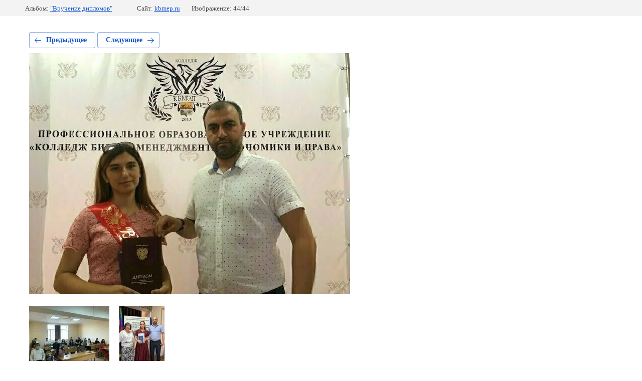

--- FILE ---
content_type: text/html; charset=utf-8
request_url: https://kbmep.ru/zhizn-kolledzha/photo/img_3816
body_size: 2420
content:
			
	
	
	




	






	<!doctype html>
	<html lang="ru">
	<head>
		<meta charset="UTF-8">
		<meta name="robots" content="all"/>
		<title>img_3816.jpg</title>
		<meta http-equiv="Content-Type" content="text/html; charset=UTF-8" />
		<meta name="description" content="img_3816.jpg" />
		<meta name="keywords" content="img_3816.jpg" />
		<meta name="viewport" content="width=device-width, initial-scale=1.0, maximum-scale=1.0, user-scalable=no">
		<meta name="yandex-verification" content="7b792b5e3a8a214e" />
<meta name="yandex-verification" content="7b792b5e3a8a214e" />
<meta name="google-site-verification" content="R7FVJ5dgoweqTZCXoglrE4eckZo1RfOVuAY7hjDLKkM" />

            <!-- 46b9544ffa2e5e73c3c971fe2ede35a5 -->
            <script src='/shared/s3/js/lang/ru.js'></script>
            <script src='/shared/s3/js/common.min.js'></script>
        <link rel='stylesheet' type='text/css' href='/shared/s3/css/calendar.css' /><link rel="stylesheet" href="/g/libs/lightgallery-proxy-to-hs/lightgallery.proxy.to.hs.min.css" media="all" async>
<script src="/g/libs/lightgallery-proxy-to-hs/lightgallery.proxy.to.hs.stub.min.js"></script>
<script src="/g/libs/lightgallery-proxy-to-hs/lightgallery.proxy.to.hs.js" async></script>
<link rel="icon" href="/favicon.png" type="image/png">
	<link rel="apple-touch-icon" href="/thumb/2/LWXycLAsrYVHUeczKuvz_w/r/favicon.png">
	<link rel="apple-touch-icon" sizes="57x57" href="/thumb/2/cSiQoKjZkTMIo0ziQoXd3Q/57c57/favicon.png">
	<link rel="apple-touch-icon" sizes="60x60" href="/thumb/2/ADHYAP_QOPaTX7kCwZk1yQ/60c60/favicon.png">
	<link rel="apple-touch-icon" sizes="72x72" href="/thumb/2/NUeGOwT7ccqi0vKCk5c7CQ/72c72/favicon.png">
	<link rel="apple-touch-icon" sizes="76x76" href="/thumb/2/hXphuvuCGMlCNmPwtBK8JQ/76c76/favicon.png">
	<link rel="apple-touch-icon" sizes="114x114" href="/thumb/2/eu_DCr8HaH-4Fl9Q5T1Yug/114c114/favicon.png">
	<link rel="apple-touch-icon" sizes="120x120" href="/thumb/2/3MmgBXK7FEpfGfzqoDIQig/120c120/favicon.png">
	<link rel="apple-touch-icon" sizes="144x144" href="/thumb/2/j9LDtrtN_JRbLahuwp6tEA/144c144/favicon.png">
	<link rel="apple-touch-icon" sizes="152x152" href="/thumb/2/hJpSN6oEQd3e9064W7B_Jg/152c152/favicon.png">
	<link rel="apple-touch-icon" sizes="180x180" href="/thumb/2/f_vyPxiafrQ-f6zkloMaLQ/180c180/favicon.png">
	
	<meta name="msapplication-TileImage" content="/thumb/2/bmMZwZpxmRExzY98ed18Wg/c/favicon.png">
	<meta name="msapplication-square70x70logo" content="/thumb/2/u4ZCgXlIt0M0m6gZuZtRyQ/70c70/favicon.png">
	<meta name="msapplication-square150x150logo" content="/thumb/2/foNNC3kvbPYBac4AKEENng/150c150/favicon.png">
	<meta name="msapplication-wide310x150logo" content="/thumb/2/4xXaTyEaqfQGm4mLgRUUfg/310c150/favicon.png">
	<meta name="msapplication-square310x310logo" content="/thumb/2/rmdEXcb0zBLSx3J7TTuAiw/310c310/favicon.png">

<!--s3_require-->
<link rel="stylesheet" href="/g/basestyle/1.0.1/gallery2/gallery2.css" type="text/css"/>
<link rel="stylesheet" href="/g/basestyle/1.0.1/gallery2/gallery2.blue.css" type="text/css"/>
<script type="text/javascript" src="/g/basestyle/1.0.1/gallery2/gallery2.js" async></script>
<link rel="stylesheet" href="/t/v967/images/mosaic/modules_patch.scss.css" type="text/css"/>
<link rel="stylesheet" href="/t/v967/images/mosaic/symbols/symbol-iptbt798p_styles.css" type="text/css"/>
<link rel="stylesheet" href="/t/v967/images/mosaic/symbols/symbol-imr7nh80j_styles.css" type="text/css"/>
<link rel="stylesheet" href="/t/v967/images/mosaic/symbols/symbol-izziq6kfy_styles.css" type="text/css"/>
<link rel="stylesheet" href="/t/v967/images/mosaic/symbols/symbol-ith48e69r_styles.css" type="text/css"/>
<link rel="stylesheet" href="/t/v967/images/mosaic/symbols/symbol-ie6fa3caf_styles.css" type="text/css"/>
<link rel="stylesheet" href="/t/v967/images/mosaic/symbols/symbol-ilwo70h76_styles.css" type="text/css"/>
<link rel="stylesheet" href="/t/v967/images/mosaic/symbols/symbol-isf1355p6_styles.css" type="text/css"/>
<link rel="stylesheet" href="/t/v967/images/mosaic/symbols/symbol-i5gyspu5n_styles.css" type="text/css"/>
<!--/s3_require-->

	</head>
	<body>
		<div class="g-page g-page-gallery2 g-page-gallery2--photo">

		
		
			<div class="g-panel g-panel--fill g-panel--no-rounded g-panel--fixed-top">
	<div class="g-gallery2-info ">
					<div class="g-gallery2-info__item">
				<div class="g-gallery2-info__item-label">Альбом:</div>
				<a href="/zhizn-kolledzha/album/vruchenie-diplomov" class="g-gallery2-info__item-value">&quot;Вручение дипломов&quot;</a>
			</div>
				<div class="g-gallery2-info__item">
			<div class="g-gallery2-info__item-label">Сайт:</div>
			<a href="//kbmep.ru" class="g-gallery2-info__item-value">kbmep.ru</a>

			<div class="g-gallery2-info__item-label">Изображение: 44/44</div>
		</div>
	</div>
</div>
			<h1></h1>
			
										
										
			
			
			<a href="/zhizn-kolledzha/photo/img_3727" class="g-button g-button--invert g-button--arr-left">Предыдущее</a>
			<a href="/zhizn-kolledzha/photo/img_8062" class="g-button g-button--invert g-button--arr-right">Следующее</a>

			
			<div class="g-gallery2-preview ">
	<img src="/thumb/2/Xo50X7DY7gjPijRt-5vfyg/800r600/d/img_3816.jpg">
</div>

			
			<a href="/zhizn-kolledzha/photo/img_3727" class="g-gallery2-thumb g-gallery2-thumb--prev">
	<span class="g-gallery2-thumb__image"><img src="/thumb/2/qucPsOcpGe5X_pnUA6G9lg/160r120/d/img_3727.jpg"></span>
	<span class="g-link g-link--arr-left">Предыдущее</span>
</a>
			
			<a href="/zhizn-kolledzha/photo/img_8062" class="g-gallery2-thumb g-gallery2-thumb--next">
	<span class="g-gallery2-thumb__image"><img src="/thumb/2/VSKZ5mBb2WefO907Sua_aA/160r120/d/img_8062.jpg"></span>
	<span class="g-link g-link--arr-right">Следующее</span>
</a>
			
			<div class="g-line"><a href="/zhizn-kolledzha/album/vruchenie-diplomov" class="g-button g-button--invert">Вернуться в галерею</a></div>

		
			</div>

	
<!-- assets.bottom -->
<!-- </noscript></script></style> -->
<script src="/my/s3/js/site.min.js?1768978399" ></script>
<script src="/my/s3/js/site/defender.min.js?1768978399" ></script>
<script src="https://cp.onicon.ru/loader/566156f828668894038b459a.js" data-auto async></script>
<script >/*<![CDATA[*/
var megacounter_key="83b32b96954bfbe29583410a46527b4e";
(function(d){
    var s = d.createElement("script");
    s.src = "//counter.megagroup.ru/loader.js?"+new Date().getTime();
    s.async = true;
    d.getElementsByTagName("head")[0].appendChild(s);
})(document);
/*]]>*/</script>
<script >/*<![CDATA[*/
$ite.start({"sid":1095870,"vid":1100836,"aid":1304762,"stid":4,"cp":21,"active":true,"domain":"kbmep.ru","lang":"ru","trusted":false,"debug":false,"captcha":3,"onetap":[{"provider":"vkontakte","provider_id":"51962779","code_verifier":"YxNANxc2yDGZhj4VzTMEZTjIhMxZWMMDTOgTgZUMx3O"}]});
/*]]>*/</script>
<!-- /assets.bottom -->
</body>
	</html>


--- FILE ---
content_type: text/css
request_url: https://kbmep.ru/t/v967/images/mosaic/modules_patch.scss.css
body_size: 126
content:
@media (max-width: 991px) {
  body .mosaic-form--u-it150n6cw .mosaic-form__button {
    margin-top: 35px; }

  body .mosaic-form--u-it150n6cw .div--u-i7jcvna8q {
    position: absolute;
    bottom: 100px;
    margin: 0; } }
  @media (max-width: 991px) and (max-width: 767px) {
    body .mosaic-form--u-it150n6cw .div--u-i7jcvna8q {
      bottom: 58px; } }
  @media (max-width: 991px) and (max-width: 360px) {
  body .mosaic-form--u-it150n6cw .mosaic-form__field {
    padding: 0; }
  body .mosaic-form--u-it150n6cw .div--u-i7jcvna8q {
    bottom: 60px; } }


--- FILE ---
content_type: text/css
request_url: https://kbmep.ru/t/v967/images/mosaic/symbols/symbol-imr7nh80j_styles.css
body_size: 2143
content:
@font-face { font-family: "Montserrat"; font-weight: 100; font-style: normal; font-display: swap; src: url("/g/fonts/montserrat/montserrat-t.woff2") format("woff2"), url("/g/fonts/montserrat/montserrat-t.woff") format("woff");}
@font-face { font-family: "Montserrat"; font-weight: 100; font-style: italic; font-display: swap; src: url("/g/fonts/montserrat/montserrat-t-i.woff2") format("woff2"), url("/g/fonts/montserrat/montserrat-t-i.woff") format("woff");}
@font-face { font-family: "Montserrat"; font-weight: 200; font-style: normal; font-display: swap; src: url("/g/fonts/montserrat/montserrat-e-l.woff2") format("woff2"), url("/g/fonts/montserrat/montserrat-e-l.woff") format("woff");}
@font-face { font-family: "Montserrat"; font-weight: 200; font-style: italic; font-display: swap; src: url("/g/fonts/montserrat/montserrat-e-l-i.woff2") format("woff2"), url("/g/fonts/montserrat/montserrat-e-l-i.woff") format("woff");}
@font-face { font-family: "Montserrat"; font-weight: 300; font-style: normal; font-display: swap; src: url("/g/fonts/montserrat/montserrat-l.woff2") format("woff2"), url("/g/fonts/montserrat/montserrat-l.woff") format("woff");}
@font-face { font-family: "Montserrat"; font-weight: 300; font-style: italic; font-display: swap; src: url("/g/fonts/montserrat/montserrat-l-i.woff2") format("woff2"), url("/g/fonts/montserrat/montserrat-l-i.woff") format("woff");}
@font-face { font-family: "Montserrat"; font-weight: 400; font-style: normal; font-display: swap; src: url("/g/fonts/montserrat/montserrat-r.woff2") format("woff2"), url("/g/fonts/montserrat/montserrat-r.woff") format("woff");}
@font-face { font-family: "Montserrat"; font-weight: 400; font-style: italic; font-display: swap; src: url("/g/fonts/montserrat/montserrat-r-i.woff2") format("woff2"), url("/g/fonts/montserrat/montserrat-r-i.woff") format("woff");}
@font-face { font-family: "Montserrat"; font-weight: 500; font-style: normal; font-display: swap; src: url("/g/fonts/montserrat/montserrat-m.woff2") format("woff2"), url("/g/fonts/montserrat/montserrat-m.woff") format("woff");}
@font-face { font-family: "Montserrat"; font-weight: 500; font-style: italic; font-display: swap; src: url("/g/fonts/montserrat/montserrat-m-i.woff2") format("woff2"), url("/g/fonts/montserrat/montserrat-m-i.woff") format("woff");}
@font-face { font-family: "Montserrat"; font-weight: 600; font-style: normal; font-display: swap; src: url("/g/fonts/montserrat/montserrat-s-b.woff2") format("woff2"), url("/g/fonts/montserrat/montserrat-s-b.woff") format("woff");}
@font-face { font-family: "Montserrat"; font-weight: 600; font-style: italic; font-display: swap; src: url("/g/fonts/montserrat/montserrat-s-b-i.woff2") format("woff2"), url("/g/fonts/montserrat/montserrat-s-b-i.woff") format("woff");}
@font-face { font-family: "Montserrat"; font-weight: 700; font-style: normal; font-display: swap; src: url("/g/fonts/montserrat/montserrat-b.woff2") format("woff2"), url("/g/fonts/montserrat/montserrat-b.woff") format("woff");}
@font-face { font-family: "Montserrat"; font-weight: 700; font-style: italic; font-display: swap; src: url("/g/fonts/montserrat/montserrat-b-i.woff2") format("woff2"), url("/g/fonts/montserrat/montserrat-b-i.woff") format("woff");}
@font-face { font-family: "Montserrat"; font-weight: 800; font-style: normal; font-display: swap; src: url("/g/fonts/montserrat/montserrat-e-b.woff2") format("woff2"), url("/g/fonts/montserrat/montserrat-e-b.woff") format("woff");}
@font-face { font-family: "Montserrat"; font-weight: 800; font-style: italic; font-display: swap; src: url("/g/fonts/montserrat/montserrat-e-b-i.woff2") format("woff2"), url("/g/fonts/montserrat/montserrat-e-b-i.woff") format("woff");}
@font-face { font-family: "Montserrat"; font-weight: 900; font-style: normal; font-display: swap; src: url("/g/fonts/montserrat/montserrat-bl.woff2") format("woff2"), url("/g/fonts/montserrat/montserrat-bl.woff") format("woff");}
@font-face { font-family: "Montserrat"; font-weight: 900; font-style: italic; font-display: swap; src: url("/g/fonts/montserrat/montserrat-bl-i.woff2") format("woff2"), url("/g/fonts/montserrat/montserrat-bl-i.woff") format("woff");}
:root {
	--color-i9dc0z6dr: 0, 0, 0;
	--color-icvmbuhqi: 238, 238, 238;
	--color-i99eu86xq: 0, 0, 0;
	--color-ilun1yed0: 238, 238, 238;
	--color-imtsg4mmx: 221, 221, 221;
	--color-ia8woqczr: 51, 51, 51;
	--color-i9urrii71: 255, 255, 255;
	--color-iviowlivi: 51, 51, 51;
	--image-iq2dv36xv: url("/d/moredrop_new.svg");
	--color-i9giyz83g: 255, 255, 255;
	--color-ifdjy9ia1: 50, 50, 50;
	--color-i64fvtv3f: 255, 255, 254;
	--color-i0lanfpwb: 50, 50, 50;
	--color-ibdmuyhm5: 242, 247, 253;
	--color-i3bz5ijwe: 255, 255, 254;
	--color-i027eu8lx: 242, 247, 253;
	--color-ic7qmmph6: 50, 50, 50;
	--color-ima386qno: 0, 0, 0;
	--image-iu7bj3zr6: url("/d/moredropright1.svg");
	--color-igu6gh2v5: 109, 158, 11;
	--image-iu1cdykvr: url("/d/more.svg");
	--color-ijb1t6ufa: 0, 0, 0;
	--color-i03ega9bc: 255, 88, 51;
	--color-ia3zj36gg: 255, 88, 51;
}

.hor-menu--u-isylu7oa4 { display: -webkit-box; display: -ms-flexbox; display: flex; position: relative; width: 100%;  -webkit-box-align: center; -ms-flex-align: center; align-items: center }
.hor-menu--u-isylu7oa4 .hor-menu__list { padding-top: 0px; padding-right: 0px; padding-bottom: 0px; padding-left: 0px; margin-top: 0px; margin-right: 0px; margin-bottom: 0px; margin-left: 0px; list-style-type: none; display: -webkit-box; display: -ms-flexbox; display: flex; flex-wrap: wrap; flex-direction: inherit; justify-content: inherit; align-content: inherit;  -webkit-box-align: center; -ms-flex-align: center; align-items: center; -webkit-box-flex: 1; -ms-flex-positive: 1; flex-grow: 1; flex-shrink: 1; height: 40px; width: 1%; overflow-x: hidden; overflow-y: hidden }
.hor-menu--u-isylu7oa4 .hor-menu__item { flex-shrink: 0; font-size: 14px; font-weight: 600 }
.hor-menu--u-isylu7oa4 .hor-menu__link, .hor-menu--u-isylu7oa4 .hor-menu__sub_link { display: -webkit-box; display: -ms-flexbox; display: flex;  -webkit-box-align: center; -ms-flex-align: center; align-items: center; justify-content: space-between; cursor: pointer; text-decoration-line: none; padding-top: 5px; padding-right: 10px; padding-bottom: 5px; padding-left: 10px; color: rgba(var(--color-i9dc0z6dr), 1) }
.hor-menu--u-isylu7oa4 .hor-menu__icon, .hor-menu--u-isylu7oa4 .hor-menu__sub_icon { background-color: rgba(var(--color-icvmbuhqi), 1); width: 25px; height: 25px; flex-shrink: 0; margin-left: 10px }
.hor-menu--u-isylu7oa4 .hor-menu__sub_icon { background-color: rgba(var(--color-i99eu86xq), 1); display: block }
.hor-menu--u-isylu7oa4 .hor-menu__sub_list { position: absolute; z-index: 10; list-style-type: none; background-color: rgba(var(--color-ilun1yed0), 1); width: 280px; margin-top: 0px; margin-bottom: 0px; margin-left: 0px; padding-left: 0px; overflow-x: visible; overflow-y: visible; height: auto; max-height: none }
.hor-menu--u-isylu7oa4 .hor-menu__sub_item { vertical-align: top }
.hor-menu--u-isylu7oa4 .hor-menu__sub_link { background-color: rgba(var(--color-imtsg4mmx), 1); color: rgba(var(--color-ia8woqczr), 1) }
.hor-menu--u-isylu7oa4 .hor-menu__more_list { display: block; list-style-type: none; -webkit-box-orient: vertical; -webkit-box-direction: normal; -ms-flex-direction: column; flex-direction: column; justify-content: center; cursor: pointer; padding-left: 20px; margin-top: 0px; margin-bottom: 0px }
.hor-menu--u-isylu7oa4 .hor-menu__more_item { display: -webkit-box; display: -ms-flexbox; display: flex }
.hor-menu--u-isylu7oa4 .hor-menu__more_link { display: -webkit-box; display: -ms-flexbox; display: flex; cursor: pointer; text-decoration-line: none; color: rgba(var(--color-i9urrii71), 1);  -webkit-box-align: center; -ms-flex-align: center; align-items: center; padding-top: 4px; padding-right: 10px; padding-bottom: 4px; padding-left: 10px; background-color: rgba(var(--color-iviowlivi), 1) }
.hor-menu--u-isylu7oa4 .hor-menu__icon { display: block; background-image: var(--image-iq2dv36xv); background-repeat: no-repeat; background-position: center center; background-size: contain; background-attachment: scroll; width: 12px; height: 12px; background-color: rgba(var(--color-i9giyz83g), 0); opacity: 0.5 }
.hor-menu--u-isylu7oa4 .hor-menu__link { padding-left: 20px; padding-right: 20px; padding-top: 12px; padding-bottom: 12px; color: rgba(var(--color-ifdjy9ia1), 0.8); transition-property: all; transition-duration: 300ms; transition-delay: 0ms; transition-timing-function: ease; opacity: 1 }
.hor-menu--u-isylu7oa4.flex-menu .hor-menu__list { flex-wrap: wrap; width: auto; overflow-x: unset; overflow-y: unset }
.hor-menu--u-isylu7oa4 .hor-menu__item > .hor-menu__sub_list { display: none }
.hor-menu--u-isylu7oa4 .hor-menu__sub_list .hor-menu__sub_list { top: 0px; left: 100% }
.hor-menu--u-isylu7oa4 .hor-menu__more_list .hor-menu__sub_list { right: 0px }
.hor-menu--u-isylu7oa4 .hor-menu__sub_list > .hor-menu__sub_item { font-size: 13px }
.hor-menu--u-isylu7oa4 .hor-menu__item:hover .hor-menu__link, .hor-menu--u-isylu7oa4 .hor-menu__item.is-hover .hor-menu__link { color: rgba(var(--color-i03ega9bc), 1) }
.hor-menu--u-isylu7oa4 .hor-menu__sub_list > .hor-menu__sub_item > .hor-menu__sub_link { padding-left: 20px; padding-right: 20px; padding-top: 12px; padding-bottom: 12px; background-color: rgba(var(--color-i3bz5ijwe), 1); box-shadow: inset 0px 0px 0px 1px rgba(var(--color-i027eu8lx), 1); min-height: 50px; margin-right: -1px; margin-bottom: -1px; color: rgba(var(--color-ic7qmmph6), 0.7); transition-property: all; transition-duration: 300ms; transition-delay: 0ms; transition-timing-function: ease }
.hor-menu--u-isylu7oa4 .hor-menu__more_list > .hor-menu__item > .hor-menu__more_link { font-size: 0px; padding-bottom: 0px; padding-top: 0px; height: 42px; width: 42px; box-shadow: inset 0px -1px 0px 0px rgba(var(--color-igu6gh2v5), 0.05); background-image: var(--image-iu1cdykvr); background-repeat: no-repeat; background-position: center center; background-size: auto; background-attachment: scroll; background-color: rgba(var(--color-ijb1t6ufa), 0); padding-left: 0px; padding-right: 0px }
.hor-menu--u-isylu7oa4 .hor-menu__sub_list > .hor-menu__sub_item:hover > .hor-menu__sub_link, .hor-menu--u-isylu7oa4 .hor-menu__sub_list > .hor-menu__sub_item.is-hover > .hor-menu__sub_link { color: rgba(var(--color-ia3zj36gg), 1) }
.hor-menu--u-isylu7oa4 .hor-menu__sub_list > .hor-menu__sub_item > .hor-menu__sub_link > .hor-menu__sub_icon { width: 12px; height: 12px; background-color: rgba(var(--color-ima386qno), 0); background-image: var(--image-iu7bj3zr6); background-repeat: no-repeat; background-position: center center; background-size: contain; background-attachment: scroll }
.hor-menu--u-isylu7oa4 .hor-menu__sub_list .hor-menu__sub_list .hor-menu__sub_list > .hor-menu__sub_item {  }
.hor-menu--u-isylu7oa4 .hor-menu__sub_list .hor-menu__sub_list .hor-menu__sub_list > .hor-menu__sub_item > .hor-menu__sub_link {  }
.hor-menu--u-isylu7oa4 .hor-menu__sub_list .hor-menu__sub_list .hor-menu__sub_list .hor-menu__sub_list .hor-menu__sub_list { display: none }
.section--u-imr7nh80j { display: -webkit-box; display: -ms-flexbox; display: flex; width: 100%; position: relative; -webkit-box-orient: vertical; -webkit-box-direction: normal; -ms-flex-direction: column; flex-direction: column; background-color: rgba(var(--color-i64fvtv3f), 1); padding-left: 3.7%; padding-right: 3.7%; color: rgba(var(--color-i0lanfpwb), 1); cursor: auto; font-family: Montserrat, sans-serif; font-size: 16px; font-style: normal; font-weight: 400; letter-spacing: normal; line-height: normal; overflow-wrap: break-word; text-align: left; text-indent: 0px; text-shadow: none; text-transform: none }
.container--u-if0ufwead { width: 100%; max-width: 1200px; margin-top: 0px; margin-right: auto; margin-bottom: 0px; margin-left: auto; position: relative; display: -webkit-box; display: -ms-flexbox; display: flex; -webkit-box-orient: vertical; -webkit-box-direction: normal; -ms-flex-direction: column; flex-direction: column; padding-left: 20px; padding-top: 20px; padding-bottom: 20px; padding-right: 20px; background-color: rgba(var(--color-ibdmuyhm5), 1) }

@media (max-width: 991px) {
	.section--u-imr7nh80j { display: none }
}

--- FILE ---
content_type: text/css
request_url: https://kbmep.ru/t/v967/images/mosaic/symbols/symbol-ith48e69r_styles.css
body_size: 2798
content:
@font-face { font-family: "Montserrat"; font-weight: 100; font-style: normal; font-display: swap; src: url("/g/fonts/montserrat/montserrat-t.woff2") format("woff2"), url("/g/fonts/montserrat/montserrat-t.woff") format("woff");}
@font-face { font-family: "Montserrat"; font-weight: 100; font-style: italic; font-display: swap; src: url("/g/fonts/montserrat/montserrat-t-i.woff2") format("woff2"), url("/g/fonts/montserrat/montserrat-t-i.woff") format("woff");}
@font-face { font-family: "Montserrat"; font-weight: 200; font-style: normal; font-display: swap; src: url("/g/fonts/montserrat/montserrat-e-l.woff2") format("woff2"), url("/g/fonts/montserrat/montserrat-e-l.woff") format("woff");}
@font-face { font-family: "Montserrat"; font-weight: 200; font-style: italic; font-display: swap; src: url("/g/fonts/montserrat/montserrat-e-l-i.woff2") format("woff2"), url("/g/fonts/montserrat/montserrat-e-l-i.woff") format("woff");}
@font-face { font-family: "Montserrat"; font-weight: 300; font-style: normal; font-display: swap; src: url("/g/fonts/montserrat/montserrat-l.woff2") format("woff2"), url("/g/fonts/montserrat/montserrat-l.woff") format("woff");}
@font-face { font-family: "Montserrat"; font-weight: 300; font-style: italic; font-display: swap; src: url("/g/fonts/montserrat/montserrat-l-i.woff2") format("woff2"), url("/g/fonts/montserrat/montserrat-l-i.woff") format("woff");}
@font-face { font-family: "Montserrat"; font-weight: 400; font-style: normal; font-display: swap; src: url("/g/fonts/montserrat/montserrat-r.woff2") format("woff2"), url("/g/fonts/montserrat/montserrat-r.woff") format("woff");}
@font-face { font-family: "Montserrat"; font-weight: 400; font-style: italic; font-display: swap; src: url("/g/fonts/montserrat/montserrat-r-i.woff2") format("woff2"), url("/g/fonts/montserrat/montserrat-r-i.woff") format("woff");}
@font-face { font-family: "Montserrat"; font-weight: 500; font-style: normal; font-display: swap; src: url("/g/fonts/montserrat/montserrat-m.woff2") format("woff2"), url("/g/fonts/montserrat/montserrat-m.woff") format("woff");}
@font-face { font-family: "Montserrat"; font-weight: 500; font-style: italic; font-display: swap; src: url("/g/fonts/montserrat/montserrat-m-i.woff2") format("woff2"), url("/g/fonts/montserrat/montserrat-m-i.woff") format("woff");}
@font-face { font-family: "Montserrat"; font-weight: 600; font-style: normal; font-display: swap; src: url("/g/fonts/montserrat/montserrat-s-b.woff2") format("woff2"), url("/g/fonts/montserrat/montserrat-s-b.woff") format("woff");}
@font-face { font-family: "Montserrat"; font-weight: 600; font-style: italic; font-display: swap; src: url("/g/fonts/montserrat/montserrat-s-b-i.woff2") format("woff2"), url("/g/fonts/montserrat/montserrat-s-b-i.woff") format("woff");}
@font-face { font-family: "Montserrat"; font-weight: 700; font-style: normal; font-display: swap; src: url("/g/fonts/montserrat/montserrat-b.woff2") format("woff2"), url("/g/fonts/montserrat/montserrat-b.woff") format("woff");}
@font-face { font-family: "Montserrat"; font-weight: 700; font-style: italic; font-display: swap; src: url("/g/fonts/montserrat/montserrat-b-i.woff2") format("woff2"), url("/g/fonts/montserrat/montserrat-b-i.woff") format("woff");}
@font-face { font-family: "Montserrat"; font-weight: 800; font-style: normal; font-display: swap; src: url("/g/fonts/montserrat/montserrat-e-b.woff2") format("woff2"), url("/g/fonts/montserrat/montserrat-e-b.woff") format("woff");}
@font-face { font-family: "Montserrat"; font-weight: 800; font-style: italic; font-display: swap; src: url("/g/fonts/montserrat/montserrat-e-b-i.woff2") format("woff2"), url("/g/fonts/montserrat/montserrat-e-b-i.woff") format("woff");}
@font-face { font-family: "Montserrat"; font-weight: 900; font-style: normal; font-display: swap; src: url("/g/fonts/montserrat/montserrat-bl.woff2") format("woff2"), url("/g/fonts/montserrat/montserrat-bl.woff") format("woff");}
@font-face { font-family: "Montserrat"; font-weight: 900; font-style: italic; font-display: swap; src: url("/g/fonts/montserrat/montserrat-bl-i.woff2") format("woff2"), url("/g/fonts/montserrat/montserrat-bl-i.woff") format("woff");}
@font-face { font-family: "Open Sans"; font-weight: 300; font-style: normal; font-display: swap; src: url("/g/fonts/open_sans/open_sans-l.woff2") format("woff2"), url("/g/fonts/open_sans/open_sans-l.woff") format("woff");}
@font-face { font-family: "Open Sans"; font-weight: 300; font-style: italic; font-display: swap; src: url("/g/fonts/open_sans/open_sans-l-i.woff2") format("woff2"), url("/g/fonts/open_sans/open_sans-l-i.woff") format("woff");}
@font-face { font-family: "Open Sans"; font-weight: 400; font-style: normal; font-display: swap; src: url("/g/fonts/open_sans/open_sans-r.woff2") format("woff2"), url("/g/fonts/open_sans/open_sans-r.woff") format("woff");}
@font-face { font-family: "Open Sans"; font-weight: 400; font-style: italic; font-display: swap; src: url("/g/fonts/open_sans/open_sans-r-i.woff2") format("woff2"), url("/g/fonts/open_sans/open_sans-r-i.woff") format("woff");}
@font-face { font-family: "Open Sans"; font-weight: 600; font-style: normal; font-display: swap; src: url("/g/fonts/open_sans/open_sans-s-b.woff2") format("woff2"), url("/g/fonts/open_sans/open_sans-s-b.woff") format("woff");}
@font-face { font-family: "Open Sans"; font-weight: 600; font-style: italic; font-display: swap; src: url("/g/fonts/open_sans/open_sans-s-b-i.woff2") format("woff2"), url("/g/fonts/open_sans/open_sans-s-b-i.woff") format("woff");}
@font-face { font-family: "Open Sans"; font-weight: 700; font-style: normal; font-display: swap; src: url("/g/fonts/open_sans/open_sans-b.woff2") format("woff2"), url("/g/fonts/open_sans/open_sans-b.woff") format("woff");}
@font-face { font-family: "Open Sans"; font-weight: 700; font-style: italic; font-display: swap; src: url("/g/fonts/open_sans/open_sans-b-i.woff2") format("woff2"), url("/g/fonts/open_sans/open_sans-b-i.woff") format("woff");}
@font-face { font-family: "Open Sans"; font-weight: 800; font-style: normal; font-display: swap; src: url("/g/fonts/open_sans/open_sans-e-b.woff2") format("woff2"), url("/g/fonts/open_sans/open_sans-e-b.woff") format("woff");}
@font-face { font-family: "Open Sans"; font-weight: 800; font-style: italic; font-display: swap; src: url("/g/fonts/open_sans/open_sans-e-b-i.woff2") format("woff2"), url("/g/fonts/open_sans/open_sans-e-b-i.woff") format("woff");}
:root {
	--color-ivm134dvf: 50, 50, 50;
	--color-iz315qotj: 238, 238, 238;
	--color-i64tyw4cy: 238, 238, 238;
	--color-in2kw5tif: 0, 132, 243;
	--color-i7i6grox1: 50, 50, 50;
	--color-ikogiebxt: 50, 50, 50;
	--color-idy4c48yh: 238, 238, 238;
	--color-ib3nn1n0b: 50, 50, 50;
	--color-i32gbhgqy: 50, 50, 50;
	--color-ifxnsvm3g: 255, 88, 51;
	--color-i04tmh8g2: 50, 50, 50;
}

.section--u-ith48e69r { display: -webkit-box; display: -ms-flexbox; display: flex; width: 100%; position: relative; -webkit-box-orient: vertical; -webkit-box-direction: normal; -ms-flex-direction: column; flex-direction: column; padding-left: 3.7%; padding-right: 3.7%; padding-top: 3%; padding-bottom: 3%; color: rgba(var(--color-ivm134dvf), 1); cursor: auto; font-family: Montserrat, sans-serif; font-size: 16px; font-style: normal; font-weight: 400; letter-spacing: normal; line-height: normal; overflow-wrap: break-word; text-align: left; text-indent: 0px; text-shadow: none; text-transform: none; box-shadow: inset 0px 1px 0px 0px rgba(var(--color-iz315qotj), 1) }
.container--u-iijctww9l { width: 100%; margin-top: 0px; margin-right: auto; margin-bottom: 0px; margin-left: auto; position: relative; display: -webkit-box; display: -ms-flexbox; display: flex; -webkit-box-orient: horizontal; -webkit-box-direction: normal; -ms-flex-direction: row; flex-direction: row; max-width: 1200px; -webkit-box-align: start; -ms-flex-align: start; align-items: flex-start }
.div--u-iwa76yphj { position: relative; display: -webkit-box; display: -ms-flexbox; display: flex; -webkit-box-orient: vertical; -webkit-box-direction: normal; -ms-flex-direction: column; flex-direction: column; -webkit-box-align: stretch; -ms-flex-align: stretch; align-items: stretch; width: 48%; -webkit-box-flex: 0; -ms-flex-positive: 0; flex-grow: 0; flex-shrink: 1; top: 15%; margin-bottom: 20px }
.list__item--u-i28gbj8h0 { transition-property: all; transition-duration: 300ms; transition-delay: 0ms; transition-timing-function: ease; opacity: 0.6; display: -webkit-box; display: -ms-flexbox; display: flex; -webkit-box-orient: vertical; -webkit-box-direction: normal; -ms-flex-direction: column; flex-direction: column; margin-right: 10px }
.list__item--u-i28gbj8h0:hover, .list__item--u-i28gbj8h0.is-hover { filter: invert(0%); opacity: 1 }
.list--u-iepbxe327 { display: -webkit-box; display: -ms-flexbox; display: flex; min-width: 15%; flex-shrink: 1; flex-wrap: wrap }
.div--u-i1gli5mhw { width: 40px; position: relative; display: block; height: 40px; border-top-left-radius: 250px; border-top-right-radius: 250px; border-bottom-right-radius: 250px; border-bottom-left-radius: 250px; box-shadow: inset 0px 0px 0px 1px rgba(var(--color-i64tyw4cy), 1) }
.svg_image--u-ih833tuhn { position: relative; display: -webkit-inline-box; display: -ms-inline-flexbox; display: inline-flex; vertical-align: top; justify-content: center;  -webkit-box-align: center; -ms-flex-align: center; align-items: center; height: 40px; width: 40px; overflow-x: hidden; overflow-y: hidden }
.svg_image--u-ih833tuhn > svg { flex-shrink: 0 }
.svg_image--u-ih833tuhn svg { width: 100%; height: 100% }
.svg_image--u-ih833tuhn .path-ifr05gb76 {  }
.svg_image--u-ih833tuhn .path-ifdo0tfrs {  }
.svg_image--u-ih833tuhn .path-i9ue5d53q {  }
.svg_image--u-ih833tuhn .path-ig61ds6t1 {  }
.svg_image--u-ih833tuhn .path-ik2cy9yf6 {  }
.svg_image--u-ih833tuhn .path-iu95nyarw {  }
.svg_image--u-ih833tuhn .path-iy9p6hrzo {  }
.svg_image--u-ih833tuhn .path-ill8i3hbj {  }
.svg_image--u-ih833tuhn .path-iumb9mg2o {  }
.svg_image--u-ih833tuhn .path-iup4nab58 {  }
.link-universal--u-icerhp2sf { display: -webkit-box; display: -ms-flexbox; display: flex; cursor: pointer; text-decoration-line: none }
.div--u-irlqpzwzs { position: relative; display: -webkit-box; display: -ms-flexbox; display: flex; -webkit-box-orient: vertical; -webkit-box-direction: normal; -ms-flex-direction: column; flex-direction: column; -webkit-box-flex: 1; -ms-flex-positive: 1; flex-grow: 1; flex-shrink: 0; width: 60% }
.div--u-iv6iil0fn { position: relative; display: -webkit-box; display: -ms-flexbox; display: flex; -webkit-box-orient: horizontal; -webkit-box-direction: normal; -ms-flex-direction: row; flex-direction: row; justify-content: space-between }
.div--u-i3utf4k22 { width: 48%; position: relative; display: -webkit-box; display: -ms-flexbox; display: flex; -webkit-box-align: start; -ms-flex-align: start; align-items: flex-start }
.list__item--u-iu1934f82 { padding-top: 0px; padding-right: 0px; padding-bottom: 0px; padding-left: 0px; margin-left: 0px; margin-right: 0px; width: 100%; display: -webkit-box; display: -ms-flexbox; display: flex; flex-wrap: wrap; margin-bottom: 20px }
.list--u-i1bpc2zbf { display: block; margin-left: 0px; margin-right: 0px; width: 100% }
.link-universal--u-iqtjqbpxm { display: -webkit-box; display: -ms-flexbox; display: flex; cursor: pointer; text-decoration-line: none; color: rgba(var(--color-in2kw5tif), 1); transition-property: all; transition-duration: 300ms; transition-delay: 0ms; transition-timing-function: ease }
.link-universal--u-iqtjqbpxm:hover, .link-universal--u-iqtjqbpxm.is-hover { color: rgba(var(--color-ifxnsvm3g), 1) }
.text--u-i4005f7v5 { display: block; color: rgba(var(--color-i7i6grox1), 0.6); font-size: 14px; font-weight: 500; margin-bottom: 6px }
.div--u-iezpdjyq6 { width: 100%; position: relative; display: -webkit-box; display: -ms-flexbox; display: flex; -webkit-box-orient: vertical; -webkit-box-direction: normal; -ms-flex-direction: column; flex-direction: column; -webkit-box-align: start; -ms-flex-align: start; align-items: flex-start }
.text--u-il2fn9nxg { display: block; font-size: 16px; font-family: Open Sans, sans-serif; text-decoration: underline; font-weight: 600 }
.div--u-ip7o9ahr4 { width: 48%; position: relative; display: -webkit-inline-box; display: -ms-inline-flexbox; display: inline-flex; -webkit-box-align: start; -ms-flex-align: start; align-items: flex-start; -webkit-box-orient: vertical; -webkit-box-direction: normal; -ms-flex-direction: column; flex-direction: column }
.list__item--u-ic05pi8i1 { padding-top: 0px; padding-right: 0px; padding-bottom: 0px; padding-left: 0px; width: 100%; display: -webkit-box; display: -ms-flexbox; display: flex; flex-wrap: wrap; -webkit-box-orient: horizontal; -webkit-box-direction: normal; -ms-flex-direction: row; flex-direction: row; justify-content: flex-start; margin-bottom: 10px;  -webkit-box-align: center; -ms-flex-align: center; align-items: center }
.list--u-iiiz9rx1a { display: block; margin-left: 0px; margin-right: 0px; width: 100% }
.link-universal--u-ine2i2669 { display: -webkit-box; display: -ms-flexbox; display: flex; cursor: pointer; text-decoration-line: none }
.list__item--u-i8h35ja6n { transition-property: all; transition-duration: 300ms; transition-delay: 0ms; transition-timing-function: ease; opacity: 0.6; display: -webkit-box; display: -ms-flexbox; display: flex; -webkit-box-orient: vertical; -webkit-box-direction: normal; -ms-flex-direction: column; flex-direction: column; margin-bottom: 10px; margin-top: 10px; margin-right: 10px }
.list__item--u-i8h35ja6n:hover, .list__item--u-i8h35ja6n.is-hover { filter: invert(0%); opacity: 1 }
.list--u-i283z9rc3 { display: -webkit-box; display: -ms-flexbox; display: flex; min-width: 15%; flex-shrink: 1; flex-wrap: wrap; max-height: 60px }
.text--u-i9gpqlcml { display: inline-block; color: rgba(var(--color-ikogiebxt), 0.6); font-size: 14px; font-weight: 500; margin-bottom: 6px }
.div--u-iz9hw4383 { width: 40px; position: relative; display: block; height: 40px; border-top-left-radius: 250px; border-top-right-radius: 250px; border-bottom-right-radius: 250px; border-bottom-left-radius: 250px; box-shadow: inset 0px 0px 0px 1px rgba(var(--color-idy4c48yh), 1) }
.svg_image--u-ik6fm8qfw { position: relative; display: -webkit-inline-box; display: -ms-inline-flexbox; display: inline-flex; vertical-align: top; justify-content: center;  -webkit-box-align: center; -ms-flex-align: center; align-items: center; height: 40px; width: 40px; overflow-x: hidden; overflow-y: hidden }
.svg_image--u-ik6fm8qfw > svg { flex-shrink: 0 }
.svg_image--u-ik6fm8qfw svg { width: 100%; height: 100% }
.svg_image--u-ik6fm8qfw .path-ifr05gb76 {  }
.svg_image--u-ik6fm8qfw .path-ifdo0tfrs {  }
.svg_image--u-ik6fm8qfw .path-i9ue5d53q {  }
.svg_image--u-ik6fm8qfw .path-ig61ds6t1 {  }
.svg_image--u-ik6fm8qfw .path-ik2cy9yf6 {  }
.svg_image--u-ik6fm8qfw .path-iu95nyarw {  }
.svg_image--u-ik6fm8qfw .path-iy9p6hrzo {  }
.svg_image--u-ik6fm8qfw .path-ill8i3hbj {  }
.div--u-ii89ui0dm { position: relative; display: -webkit-box; display: -ms-flexbox; display: flex; -webkit-box-orient: vertical; -webkit-box-direction: normal; -ms-flex-direction: column; flex-direction: column; margin-right: 6% }
.text--u-ihkb9znrk { display: block; font-family: Open Sans, sans-serif; font-size: 22px; font-weight: 600; color: rgba(var(--color-ib3nn1n0b), 1) }
.link-universal--u-iibvewnay { display: -webkit-box; display: -ms-flexbox; display: flex; cursor: pointer; text-decoration-line: none }
.div--u-i3ygla9bn { width: 48%; position: relative; display: -webkit-inline-box; display: -ms-inline-flexbox; display: inline-flex; -webkit-box-align: start; -ms-flex-align: start; align-items: flex-start }
.list__item--u-iwc6emyhl { margin-left: 0px; margin-right: 0px; width: 100%; display: -webkit-box; display: -ms-flexbox; display: flex; flex-wrap: wrap; margin-bottom: 20px; -webkit-box-orient: vertical; -webkit-box-direction: normal; -ms-flex-direction: column; flex-direction: column }
.list--u-ibqjrgmg9 { display: block; margin-left: 0px; margin-right: 0px; width: 100% }
.text--u-icem0agyj { display: block; color: rgba(var(--color-i32gbhgqy), 0.6); font-size: 14px; font-weight: 500; margin-bottom: 6px }
.div--u-i7ratexyh { width: 100%; position: relative; display: -webkit-box; display: -ms-flexbox; display: flex; -webkit-box-orient: vertical; -webkit-box-direction: normal; -ms-flex-direction: column; flex-direction: column }
.text--u-isk29vprb { display: block; font-size: 14px; line-height: 140%; font-weight: 500 }
.text--u-i8ymyaknr { display: block; color: rgba(var(--color-i04tmh8g2), 0.6); font-size: 14px; font-weight: 500; margin-bottom: 7px }
.div--u-i7aq34zyu { width: 100%; position: relative; display: block }
.div--u-isn5c5k3l { width: 100%; position: relative }
.rich-text--u-ik1ejgpjz { display: -webkit-box; display: -ms-flexbox; display: flex; vertical-align: top; position: relative; max-width: 100%; overflow-x: auto }
.link-universal--u-iiq7r2qpm { display: -webkit-box; display: -ms-flexbox; display: flex; cursor: pointer; text-decoration-line: none }

@media (max-width: 991px) {
	.list--u-iepbxe327 {  }
	.container--u-iijctww9l { -webkit-box-orient: vertical; -webkit-box-direction: reverse; -ms-flex-direction: column-reverse; flex-direction: column-reverse }
	.div--u-irlqpzwzs { width: 100% }
	.list__item--u-i28gbj8h0 { margin-right: 5px; margin-left: 5px }
	.section--u-ith48e69r { -webkit-box-orient: vertical; -webkit-box-direction: normal; -ms-flex-direction: column; flex-direction: column }
	.div--u-iwa76yphj { width: 100% }
}

@media (max-width: 767px) {
	.section--u-ith48e69r { padding-top: 8%; padding-bottom: 4% }
	.div--u-ip7o9ahr4 { width: 100% }
	.div--u-i3utf4k22 { width: 100%; margin-top: 20px }
	.div--u-iv6iil0fn { -webkit-box-orient: vertical; -webkit-box-direction: normal; -ms-flex-direction: column; flex-direction: column }
	.div--u-i3ygla9bn { width: 100%; margin-top: 10px }
	.list--u-iepbxe327 { justify-content: flex-start }
	.div--u-iwa76yphj { width: 100% }
	.list__item--u-iwc6emyhl { margin-bottom: 15px }
}

@media (max-width: 479px) {
	.section--u-ith48e69r { padding-top: 8%; padding-bottom: 5% }
}

--- FILE ---
content_type: text/css
request_url: https://kbmep.ru/t/v967/images/mosaic/symbols/symbol-ie6fa3caf_styles.css
body_size: 1432
content:
@font-face { font-family: "Montserrat"; font-weight: 100; font-style: normal; font-display: swap; src: url("/g/fonts/montserrat/montserrat-t.woff2") format("woff2"), url("/g/fonts/montserrat/montserrat-t.woff") format("woff");}
@font-face { font-family: "Montserrat"; font-weight: 100; font-style: italic; font-display: swap; src: url("/g/fonts/montserrat/montserrat-t-i.woff2") format("woff2"), url("/g/fonts/montserrat/montserrat-t-i.woff") format("woff");}
@font-face { font-family: "Montserrat"; font-weight: 200; font-style: normal; font-display: swap; src: url("/g/fonts/montserrat/montserrat-e-l.woff2") format("woff2"), url("/g/fonts/montserrat/montserrat-e-l.woff") format("woff");}
@font-face { font-family: "Montserrat"; font-weight: 200; font-style: italic; font-display: swap; src: url("/g/fonts/montserrat/montserrat-e-l-i.woff2") format("woff2"), url("/g/fonts/montserrat/montserrat-e-l-i.woff") format("woff");}
@font-face { font-family: "Montserrat"; font-weight: 300; font-style: normal; font-display: swap; src: url("/g/fonts/montserrat/montserrat-l.woff2") format("woff2"), url("/g/fonts/montserrat/montserrat-l.woff") format("woff");}
@font-face { font-family: "Montserrat"; font-weight: 300; font-style: italic; font-display: swap; src: url("/g/fonts/montserrat/montserrat-l-i.woff2") format("woff2"), url("/g/fonts/montserrat/montserrat-l-i.woff") format("woff");}
@font-face { font-family: "Montserrat"; font-weight: 400; font-style: normal; font-display: swap; src: url("/g/fonts/montserrat/montserrat-r.woff2") format("woff2"), url("/g/fonts/montserrat/montserrat-r.woff") format("woff");}
@font-face { font-family: "Montserrat"; font-weight: 400; font-style: italic; font-display: swap; src: url("/g/fonts/montserrat/montserrat-r-i.woff2") format("woff2"), url("/g/fonts/montserrat/montserrat-r-i.woff") format("woff");}
@font-face { font-family: "Montserrat"; font-weight: 500; font-style: normal; font-display: swap; src: url("/g/fonts/montserrat/montserrat-m.woff2") format("woff2"), url("/g/fonts/montserrat/montserrat-m.woff") format("woff");}
@font-face { font-family: "Montserrat"; font-weight: 500; font-style: italic; font-display: swap; src: url("/g/fonts/montserrat/montserrat-m-i.woff2") format("woff2"), url("/g/fonts/montserrat/montserrat-m-i.woff") format("woff");}
@font-face { font-family: "Montserrat"; font-weight: 600; font-style: normal; font-display: swap; src: url("/g/fonts/montserrat/montserrat-s-b.woff2") format("woff2"), url("/g/fonts/montserrat/montserrat-s-b.woff") format("woff");}
@font-face { font-family: "Montserrat"; font-weight: 600; font-style: italic; font-display: swap; src: url("/g/fonts/montserrat/montserrat-s-b-i.woff2") format("woff2"), url("/g/fonts/montserrat/montserrat-s-b-i.woff") format("woff");}
@font-face { font-family: "Montserrat"; font-weight: 700; font-style: normal; font-display: swap; src: url("/g/fonts/montserrat/montserrat-b.woff2") format("woff2"), url("/g/fonts/montserrat/montserrat-b.woff") format("woff");}
@font-face { font-family: "Montserrat"; font-weight: 700; font-style: italic; font-display: swap; src: url("/g/fonts/montserrat/montserrat-b-i.woff2") format("woff2"), url("/g/fonts/montserrat/montserrat-b-i.woff") format("woff");}
@font-face { font-family: "Montserrat"; font-weight: 800; font-style: normal; font-display: swap; src: url("/g/fonts/montserrat/montserrat-e-b.woff2") format("woff2"), url("/g/fonts/montserrat/montserrat-e-b.woff") format("woff");}
@font-face { font-family: "Montserrat"; font-weight: 800; font-style: italic; font-display: swap; src: url("/g/fonts/montserrat/montserrat-e-b-i.woff2") format("woff2"), url("/g/fonts/montserrat/montserrat-e-b-i.woff") format("woff");}
@font-face { font-family: "Montserrat"; font-weight: 900; font-style: normal; font-display: swap; src: url("/g/fonts/montserrat/montserrat-bl.woff2") format("woff2"), url("/g/fonts/montserrat/montserrat-bl.woff") format("woff");}
@font-face { font-family: "Montserrat"; font-weight: 900; font-style: italic; font-display: swap; src: url("/g/fonts/montserrat/montserrat-bl-i.woff2") format("woff2"), url("/g/fonts/montserrat/montserrat-bl-i.woff") format("woff");}
:root {
	--color-i4mecopjn: 238, 238, 238;
	--color-ig018vc4k: 238, 238, 238;
	--color-iefzpqaws: 239, 239, 239;
	--color-ik6cmgikp: 255, 88, 51;
	--color-iw0azj7ok: 50, 50, 50;
}

.div--u-i723k828v { width: 100%; position: relative; display: -webkit-box; display: -ms-flexbox; display: flex; -webkit-box-orient: horizontal; -webkit-box-direction: normal; -ms-flex-direction: row; flex-direction: row; -webkit-box-align: stretch; -ms-flex-align: stretch; align-items: stretch; max-width: 1200px; margin-left: auto; margin-right: auto; justify-content: space-between; box-shadow: inset 0px 1px 0px 0px rgba(var(--color-i4mecopjn), 1); padding-top: 1.5% }
.button-up--u-ig2keglh7 { flex-shrink: 0; pointer-events: auto; cursor: pointer; display: -webkit-box; display: -ms-flexbox; display: flex;  -webkit-box-align: center; -ms-flex-align: center; align-items: center; justify-content: center; position: relative; overflow-x: hidden; overflow-y: hidden; transition-property: all; transition-duration: 300ms; transition-delay: 0ms; transition-timing-function: ease; box-shadow: inset 0px 0px 0px 2px rgba(var(--color-ig018vc4k), 0.93); border-top-style: none; border-right-style: none; border-bottom-style: none; border-left-style: none; outline-style: none; background-color: rgba(var(--color-iefzpqaws), 0); width: 50px; height: 50px }
.button-up--u-ig2keglh7:hover .div--u-i0gyinj89, .button-up--u-ig2keglh7.is-hover .div--u-i0gyinj89 { margin-top: 0% }
.button-up--u-ig2keglh7:hover .svg_image--u-if222t6ho .path-imy2m347v, .button-up--u-ig2keglh7.is-hover .svg_image--u-if222t6ho .path-imy2m347v {  }
.svg_image--u-if222t6ho { position: relative; display: -webkit-inline-box; display: -ms-inline-flexbox; display: inline-flex; vertical-align: top; justify-content: center;  -webkit-box-align: center; -ms-flex-align: center; align-items: center; height: 50%; width: 50%; overflow-x: hidden; overflow-y: hidden; z-index: 1 }
.svg_image--u-if222t6ho svg { flex-shrink: 0; width: 100%; height: 100% }
.svg_image--u-if222t6ho .path-imy2m347v {  }
.div--u-i0gyinj89 { width: 100%; position: absolute; display: -webkit-inline-box; display: -ms-inline-flexbox; display: inline-flex; height: 100%; background-color: rgba(var(--color-ik6cmgikp), 1); transition-property: all; transition-duration: 200ms; transition-delay: 0ms; transition-timing-function: ease-out; margin-top: 200% }
.text--u-i8wb5uh6a { display: -webkit-box; display: -ms-flexbox; display: flex; vertical-align: top; position: relative; width: 75%; line-height: 150%; font-weight: 500; font-size: 14px }
.div--u-iuw0bn84t { width: 100%; position: relative; display: -webkit-box; display: -ms-flexbox; display: flex; justify-content: space-between;  -webkit-box-align: center; -ms-flex-align: center; align-items: center }
.section--u-ie6fa3caf { display: -webkit-box; display: -ms-flexbox; display: flex; width: 100%; position: relative; -webkit-box-orient: vertical; -webkit-box-direction: normal; -ms-flex-direction: column; flex-direction: column; padding-left: 3.7%; padding-right: 3.7%; padding-bottom: 1.5%; color: rgba(var(--color-iw0azj7ok), 1); cursor: auto; font-family: Montserrat, sans-serif; font-size: 16px; font-style: normal; font-weight: 400; letter-spacing: normal; line-height: normal; overflow-wrap: break-word; text-align: left; text-indent: 0px; text-shadow: none; text-transform: none }

@media (max-width: 991px) {
	.div--u-i723k828v { -webkit-box-orient: vertical; -webkit-box-direction: normal; -ms-flex-direction: column; flex-direction: column; padding-top: 3% }
	.div--u-iuw0bn84t { width: 100% }
	.button-up--u-ig2keglh7 { width: 55px; height: 55px }
	.text--u-i8wb5uh6a { width: 80% }
	.section--u-ie6fa3caf { padding-bottom: 3% }
}

@media (max-width: 767px) {
	.text--u-i8wb5uh6a { font-size: 13px }
	.div--u-i723k828v { padding-top: 6% }
	.section--u-ie6fa3caf { padding-bottom: 6% }
}

@media (max-width: 479px) {
	.div--u-iuw0bn84t { -webkit-box-orient: vertical; -webkit-box-direction: normal; -ms-flex-direction: column; flex-direction: column;  -webkit-box-align: center; -ms-flex-align: center; align-items: center }
	.text--u-i8wb5uh6a { width: 100%; text-align: center }
	.button-up--u-ig2keglh7 { margin-top: 20px }
	.div--u-i723k828v { padding-top: 8% }
	.section--u-ie6fa3caf { padding-bottom: 8% }
}

--- FILE ---
content_type: text/javascript
request_url: https://counter.megagroup.ru/83b32b96954bfbe29583410a46527b4e.js?r=&s=1280*720*24&u=https%3A%2F%2Fkbmep.ru%2Fzhizn-kolledzha%2Fphoto%2Fimg_3816&t=img_3816.jpg&fv=0,0&en=1&rld=0&fr=0&callback=_sntnl1769145003905&1769145003905
body_size: 96
content:
//:1
_sntnl1769145003905({date:"Fri, 23 Jan 2026 05:10:03 GMT", res:"1"})